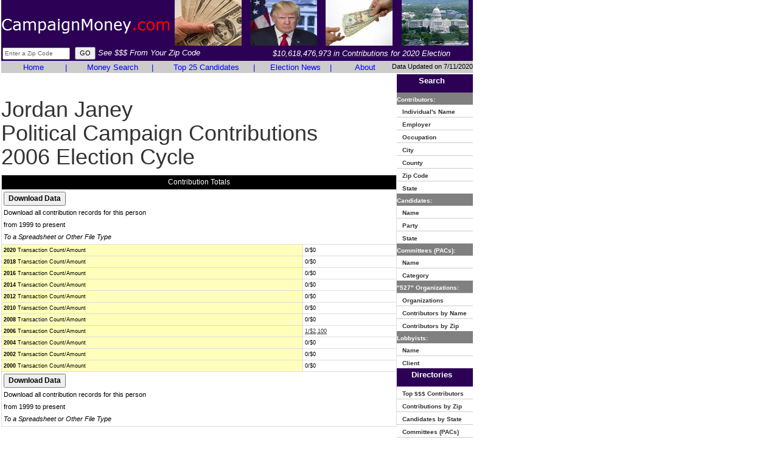

--- FILE ---
content_type: text/html
request_url: https://www.campaignmoney.com/political/contributions/jordan-janey.asp?cycle=06
body_size: 6653
content:

<!DOCTYPE html>
<html lang="en">
<head>
<meta charset="utf-8">
<meta http-equiv="X-UA-Compatible" content="IE=edge">
<meta name="viewport" content="width=device-width, initial-scale=1">

		<title>Jordan Janey - $2,100 in Political Contributions for 2006</title>
	
<meta name="description" content="Jordan Janey - $2,100 in Political Contributions for 2006, Campaign Finance, Money, American politics, American political campaign contributions, presidential campaign contributions">
<meta name="keywords" content="Jordan Janey - $2,100 in Political Contributions for 2006, Campaign Finance, Money, American politics, American political campaign contributions, presidential campaign contributions">

<link href="https://www.campaignmoney.com/css/bootstrap.min.css" rel="stylesheet" type="text/css">
<link href="https://www.campaignmoney.com/scheme.css?x=4" rel="stylesheet" type="text/css">
<!--[if lt IE 9]>
	<script src="https://www.campaignmoney.com/js/html5shiv.js"></script>
	<script src="https://www.campaignmoney.com/js/respond.min.js"></script>
<![endif]-->
<script language=javascript src="https://www.campaignmoney.com/scripts/general.js?x=4"> </script>


<!-- This site discusses these topics: campaign finance, politics -->
</head>

<body>
<div class="container-fluid">
<div class="row">
<div class="col-md-12" style="padding:0px 2px !important">
<div class="table-responsive">
<table height="100%" border="0" width="775" cellspacing="0" cellpadding="0" summary="Campaign Finance"> 
	<tr bgcolor="#2B0055">
		<td height="72" width="100%">
			<table cellpadding="1" cellspacing="1" border="0" width="100%" height="80">
			<form name="ZipHeader" action="https://www.campaignmoney.com/searching.asp" method="get">
				<tr>
					<td>
					<table cellpadding="0" cellspacing="0">
					<tr>
					<td align="left" height="68%" valign="middle" style="padding-top:10px;">
                    
					<a href="https://www.campaignmoney.com/"><img style="border:none;" title="CampaignMoney.com" src="https://www.campaignmoney.com/images/campaignmoney-logo.png"/></a>
                    
					</td>
					<td width="100%" align="center">
					<table cellpadding="1" cellspacing="1" border="0" width="100%">
					<tr valign="middle" align="center">
					
					<td><img alt="Republicans" height="75" width="110" src="https://www.campaignmoney.com/images/campaignmoney19.jpg"></td>
					<td><img alt="Donald Trump" height="75" width="110" src="https://www.campaignmoney.com/images/donald-trump1.jpg"></td>
					<td><img alt="Democrats" height="75" width="110" src="https://www.campaignmoney.com/images/campaignmoney2.jpg"></td>
					<td><img alt="Congress" height="75" width="110" src="https://www.campaignmoney.com/images/campaignmoney8.jpg"></td>
					
					</tr>
					</table>
					</td>
					</tr>
					</table>
					</td>
				</tr>
				<tr>
					<td height="25">
					<table height="100%" cellpadding="0" cellspacing="0" border="0" width="100%">
					<tr>
					<td>
					
						<input name="criteria" class="SmallText" maxlength="5" type="text" size="16" onFocus="javascript:if (this.value=='Enter a Zip Code') {this.value='';this.style.color='#000000';}" 
						onKeyUp="javascript:textCounter(this,'5');" onKeyDown="javascript:textCounter(this,'5');" value="Enter a Zip Code" style="color: #666666; margin-left:2px"/>&nbsp;
						<input type="submit" class="MidText" value="GO"/>
						<i style="font-size: 13px;FONT-FAMILY: verdana, ms sans serif, arial;color:#FFFFFF">See $$$ From Your Zip Code</i>
					
					</td>
					<td align="middle">
					
						<a href="https://www.campaignmoney.com/political-contribution-totals.asp"><i style="font-size: 13px;FONT-FAMILY: verdana, ms sans serif, arial;color:#FFFFFF">$10,618,476,973 in Contributions for 2020 Election</i></a>
						
					</td>
					</tr>
					</table>
					</td>
				</tr>
			<input type="hidden" name="type" value="iz"/>
			<input type="hidden" name="cycle" value="20"/>
				</form>
			</table>
		</td>
    </tr>
	<tr bgcolor="#808080" nowrap>
      
			<td width="100%">
			<table cellpadding="0" cellspacing="0" border="0" width="100%">
			<tr bgcolor="#CCCCCC">
			
			<td width="100%">
				<table cellpadding="0" cellspacing="0" width="100%" border="0" summary="Campaign Finance">
					<tr>
						<td valign="middle" align="center" width="18%"><a href="https://www.campaignmoney.com/" class="Sections" style="text-decoration: none;">Home</a></td>
						<td valign="middle" align="center"><font  class="Sections" color="#FFFFFF">|</font></td>
						<td valign="middle" align="center" width="22%"><a href="https://www.campaignmoney.com/advanced.asp" class="Sections" style="text-decoration: none;">Money Search</a></td>
						<td valign="middle" align="center"><font  class="Sections" color="#FFFFFF">|</font></td>
						<td valign="middle" align="center" width="26%"><a href="https://www.campaignmoney.com/#top_candidates" class="Sections" style="text-decoration: none;">Top 25 Candidates</a></td>
						<td valign="middle" align="center"><font  class="Sections" color="#FFFFFF">|</font></td>
						<td valign="middle" align="center" width="19%"><a href="https://www.campaignmoney.com/political-news-articles.asp" class="Sections" style="text-decoration: none;">Election News</a></td>
						<td valign="middle" align="center"><font  class="Sections" color="#FFFFFF">|</font></td>
						<td valign="middle" align="center" width="15%"><a href="https://www.campaignmoney.com/contact.asp" class="Sections" style="text-decoration: none;">About</a></td>
					</tr>
				</table>
			</td>
			<td height="15" align=center>
      		</td>
			<td align="right" valign="middle" nowrap class="MidText">
			Data Updated on 7/11/2020
			</td>
			</tr>
			</table>
			</td>
    </tr>

    <tr>
	<td height="100%" valign="top" width="100%"><table width="100%" cellpadding="0" cellspacing="0"><tr>
<td width="100%" valign="top"><br><h1>Jordan Janey<br> Political Campaign Contributions<br>2006 Election Cycle</h1>
	<table cellpadding="0" cellspacing="0" width="100%">
		<tr>
			<td>
			<table width="100%" cellpadding="0" cellspacing="0">
				<tr>
					<td width="100%" height="100%">
<!-- AddThis Button BEGIN -->
<script type="text/javascript">var addthis_config = {data_track_clickback: true}</script>
<script type="text/javascript" src="https://s7.addthis.com/js/250/addthis_widget.js#username=relevantdata9&async=1"></script>
<!-- AddThis Button END -->

						<table class="summary-table">
							<tr><td colspan=2 align=center class="DetailHeader">Contribution Totals</td></tr>
							<tr>
								<td colspan="2">
								<input style="font-weight: bold;" class=NormalText type=button onClick="javascript:document.download.submit();" value="Download Data">
								<span class=MidText><br>Download all contribution records for this person<br>from 1999 to present<br><i>To a Spreadsheet or Other File Type</i></span>
								</td>
							</tr>
							
											<tr><td class="DetailField"><b>2020</b> Transaction Count/Amount</td>
											<td class="DetailValue">0/$0</td></tr>												
										
											<tr><td class="DetailField"><b>2018</b> Transaction Count/Amount</td>
											<td class="DetailValue">0/$0</td></tr>												
										
											<tr><td class="DetailField"><b>2016</b> Transaction Count/Amount</td>
											<td class="DetailValue">0/$0</td></tr>												
										
											<tr><td class="DetailField"><b>2014</b> Transaction Count/Amount</td>
											<td class="DetailValue">0/$0</td></tr>												
										
											<tr><td class="DetailField"><b>2012</b> Transaction Count/Amount</td>
											<td class="DetailValue">0/$0</td></tr>												
										
											<tr><td class="DetailField"><b>2010</b> Transaction Count/Amount</td>
											<td class="DetailValue">0/$0</td></tr>												
										
											<tr><td class="DetailField"><b>2008</b> Transaction Count/Amount</td>
											<td class="DetailValue">0/$0</td></tr>												
										
											<tr><td class="DetailField"><b>2006</b> Transaction Count/Amount</td>
											<td class="DetailValue"><a href="https://www.campaignmoney.com/political/contributions/jordan-janey.asp?cycle=06">1/$2,100</a></td></tr>
										
											<tr><td class="DetailField"><b>2004</b> Transaction Count/Amount</td>
											<td class="DetailValue">0/$0</td></tr>												
										
											<tr><td class="DetailField"><b>2002</b> Transaction Count/Amount</td>
											<td class="DetailValue">0/$0</td></tr>												
										
											<tr><td class="DetailField"><b>2000</b> Transaction Count/Amount</td>
											<td class="DetailValue">0/$0</td></tr>												
										
							<tr>
								<td colspan="2">
								<input style="font-weight: bold;" class=NormalText type=button onClick="javascript:document.download.submit();" value="Download Data">
								<span class=MidText><br>Download all contribution records for this person<br>from 1999 to present<br><i>To a Spreadsheet or Other File Type</i></span>
								</td>
							</tr>
						</table>								
					</td>
					<td>
					</td>
				</tr>
			</table>
			</td>
		</tr>

		<tr><td width="100%"><br><table cellpadding="0" cellspacing="0" width="100%" border="0">
			
		</table></td>
		</tr>
		<tr><td><h2 class="XLargeText">Jordan Janey Political Contributions in 2006</h2>
		<table width="99%" class="cellpadding5">
		<tr class="GridHeader" valign="bottom"><td>Name &amp; Location</td><td>Employer/Occupation</td><td align="right">Dollar<br>Amount</td><td>Date</td><td>Primary/<br>General</td><td>Contibuted To</td></tr>
		
						<tr class="GridOdd" valign="bottom">
					
					<td height=40><a href="javascript:CenterPopup('http://docquery.fec.gov/cgi-bin/fecimg/?26930223880','700','800')" class="SmallText">Janey, Jordan Smith</a><br>FALLS CHURCH, VA<br>22043</td><td>Self/Decorator</td><td align="right">$2,100</td>
					<td>06/26/2006</td>
					<td>G</td>
					
						<td><a href="https://www.campaignmoney.com/political/committees/friends-of-frank-wolf.asp?cycle=06">FRIENDS OF FRANK WOLF - Republican</a></td>
						
					</tr>
											
		</table></td></tr>
		
	</table>
</td>
<form  action="https://www.campaignmoney.com/download.asp" method="post" name="download">
	<input type="hidden" name="reccnt" value="">
	<input type="hidden" name="cycle" value="">
	<input type="hidden" name="criteria" value="GCBN 'jordan-janey.asp'">
</form><TD valign="top">

</td>
	 <td valign="top">
          <table cellpadding="0" cellspacing="0" summary="Campaign Finance">
          		<TR><TD HEIGHT="1" ><SPACER TYPE="BLOCK" HEIGHT="1"/></TD></TR><TR><TD HEIGHT="1" ><SPACER TYPE="BLOCK" HEIGHT="1"/></TD></TR>
      			<tr>
              	<td bgcolor="#2B0055" height="23">
                    <p align="center"><font size="2" face="verdana, ms sans serif, arial" color="#FFFFFF"><b>Search</b></font>
                 </td>
            	</tr>
				<tr>
					<td height=1 bgcolor="808080">
						<font size="1" face="verdana, ms sans serif, arial" color="#FFFFFF"><b><font style="text-decoration: none">Contributors:</font></b></font>
					</td>
				</tr>				
				<tr>
					<td HEIGHT="15"><A HREF="https://www.campaignmoney.com/finance.asp?type=in" style="text-decoration: none;"><font size="1" face="verdana, ms sans serif, arial"><b>&nbsp;&nbsp;&nbsp;Individual's Name</b></font></A></td>
				</tr>
				<TR><TD HEIGHT="1" BGCOLOR="#CCCCCC"><SPACER TYPE="BLOCK" HEIGHT="1"/></TD></TR>	
				<tr>
					<td HEIGHT="15"><A HREF="https://www.campaignmoney.com/finance.asp?type=io" style="text-decoration: none;"><font size="1" face="verdana, ms sans serif, arial"><b>&nbsp;&nbsp;&nbsp;Employer</b></font></A></td>
				</tr>
				<TR><TD HEIGHT="1" BGCOLOR="#CCCCCC"><SPACER TYPE="BLOCK" HEIGHT="1"/></TD></TR>	
				<tr>
					<td HEIGHT="15"><A HREF="https://www.campaignmoney.com/finance.asp?type=ij" style="text-decoration: none;"><font size="1" face="verdana, ms sans serif, arial"><b>&nbsp;&nbsp;&nbsp;Occupation</b></font></A></td>
				</tr>
				<TR><TD HEIGHT="1" BGCOLOR="#CCCCCC"><SPACER TYPE="BLOCK" HEIGHT="1"/></TD></TR>
				<tr>
					<td HEIGHT="15"><A HREF="https://www.campaignmoney.com/finance.asp?type=ic" style="text-decoration: none;"><font size="1" face="verdana, ms sans serif, arial"><b>&nbsp;&nbsp;&nbsp;City</b></font></A></td>
				</tr>
				<TR><TD HEIGHT="1" BGCOLOR="#CCCCCC"><SPACER TYPE="BLOCK" HEIGHT="1"/></TD></TR>
				<tr>
					<td HEIGHT="15"><A HREF="https://www.campaignmoney.com/finance.asp?type=it" style="text-decoration: none;"><font size="1" face="verdana, ms sans serif, arial"><b>&nbsp;&nbsp;&nbsp;County</b></font></A></td>
				</tr>
				<TR><TD HEIGHT="1" BGCOLOR="#CCCCCC"><SPACER TYPE="BLOCK" HEIGHT="1"/></TD></TR>
				<tr>
					<td HEIGHT="15"><A HREF="https://www.campaignmoney.com/finance.asp?type=iz" style="text-decoration: none;"><font size="1" face="verdana, ms sans serif, arial"><b>&nbsp;&nbsp;&nbsp;Zip&nbsp;Code</b></font></A></td>
				</tr>
				<TR><TD HEIGHT="1" BGCOLOR="#CCCCCC"><SPACER TYPE="BLOCK" HEIGHT="1"/></TD></TR>
				<tr>
					<td HEIGHT="15"><A HREF="https://www.campaignmoney.com/finance.asp?type=is" style="text-decoration: none;"><font size="1" face="verdana, ms sans serif, arial"><b>&nbsp;&nbsp;&nbsp;State</b></font></A></td>
				</tr>
				<tr>
				<td height=1 bgcolor="808080">
				<font size="1" face="verdana, ms sans serif, arial" color="#FFFFFF"><b><font style="text-decoration: none">Candidates:</font></b></font>
				</td>
				</tr>

				<tr>
					<td HEIGHT="15"><A HREF="https://www.campaignmoney.com/finance.asp?type=cn" style="text-decoration: none;"><font size="1" face="verdana, ms sans serif, arial"><b>&nbsp;&nbsp;&nbsp;Name</b></font></A></td>
				</tr>
				<TR><TD HEIGHT="1" BGCOLOR="#CCCCCC"><SPACER TYPE="BLOCK" HEIGHT="1"/></TD></TR>
				<tr>
					<td HEIGHT="15"><A HREF="https://www.campaignmoney.com/finance.asp?type=cp" style="text-decoration: none;"><font size="1" face="verdana, ms sans serif, arial"><b>&nbsp;&nbsp;&nbsp;Party</b></font></A></td>
				</tr>
				<TR><TD HEIGHT="1" BGCOLOR="#CCCCCC"><SPACER TYPE="BLOCK" HEIGHT="1"/></TD></TR>
				<tr>
					<td HEIGHT="15"><A HREF="https://www.campaignmoney.com/finance.asp?type=cs" style="text-decoration: none;"><font size="1" face="verdana, ms sans serif, arial"><b>&nbsp;&nbsp;&nbsp;State</b></font></A></td>
				</tr>
				<tr>
				<td height=1 bgcolor="808080">
				<font size="1" face="verdana, ms sans serif, arial" color="#FFFFFF"><b><font style="text-decoration: none">Committees (PACs):</font></b></font>
				</td>
				</tr>

				<tr>
					<td HEIGHT="15"><A HREF="https://www.campaignmoney.com/finance.asp?type=pn" style="text-decoration: none;"><font size="1" face="verdana, ms sans serif, arial"><b>&nbsp;&nbsp;&nbsp;Name</b></font></A></td>
				</tr>
				<TR><TD HEIGHT="1" BGCOLOR="#CCCCCC"><SPACER TYPE="BLOCK" HEIGHT="1"/></TD></TR> 
				<tr>
					<td HEIGHT="15"><A HREF="https://www.campaignmoney.com/finance.asp?type=pc" style="text-decoration: none;"><font size="1" face="verdana, ms sans serif, arial"><b>&nbsp;&nbsp;&nbsp;Category</b></font></A></td>
				</tr>
				<tr>
				<td height=1 bgcolor="808080">
				<font size="1" face="verdana, ms sans serif, arial" color="#FFFFFF"><b><font style="text-decoration: none">"527" Organizations:</font></b></font>
				</td>
				</tr>
				<TR><TD HEIGHT="1" BGCOLOR="#CCCCCC"><SPACER TYPE="BLOCK" HEIGHT="1"/></TD></TR>
				<tr>
					<td HEIGHT="15"><A HREF="https://www.campaignmoney.com/finance.asp?type=fo" style="text-decoration: none;"><font size="1" face="verdana, ms sans serif, arial"><b>&nbsp;&nbsp;&nbsp;Organizations</b></font></A></td>
				</tr>
                <TR><TD HEIGHT="1" BGCOLOR="#CCCCCC"><SPACER TYPE="BLOCK" HEIGHT="1"/></TD></TR>
				<tr>
					<td HEIGHT="15"><A HREF="https://www.campaignmoney.com/finance.asp?type=fc" style="text-decoration: none;"><font size="1" face="verdana, ms sans serif, arial"><b>&nbsp;&nbsp;&nbsp;Contributors by Name</b></font></A></td>
				</tr>
				<TR><TD HEIGHT="1" BGCOLOR="#CCCCCC"><SPACER TYPE="BLOCK" HEIGHT="1"/></TD></TR>
				<tr>
					<td HEIGHT="15"><A HREF="https://www.campaignmoney.com/finance.asp?type=fz" style="text-decoration: none;"><font size="1" face="verdana, ms sans serif, arial"><b>&nbsp;&nbsp;&nbsp;Contributors by Zip</b></font></A></td>
				</tr>
				<tr>
				<td height=1 bgcolor="808080">
				<font size="1" face="verdana, ms sans serif, arial" color="#FFFFFF"><b><font style="text-decoration: none">Lobbyists:</font></b></font>
				</td>
				</tr>
				<tr>
					<td HEIGHT="15"><A HREF="https://www.campaignmoney.com/finance.asp?type=ln" style="text-decoration: none;"><font size="1" face="verdana, ms sans serif, arial"><b>&nbsp;&nbsp;&nbsp;Name</b></font></A></td>
				</tr>
				<TR><TD HEIGHT="1" BGCOLOR="#CCCCCC"><SPACER TYPE="BLOCK" HEIGHT="1"/></TD></TR> 
				<tr>
					<td HEIGHT="15"><A HREF="https://www.campaignmoney.com/finance.asp?type=lc" style="text-decoration: none;"><font size="1" face="verdana, ms sans serif, arial"><b>&nbsp;&nbsp;&nbsp;Client</b></font></A></td>
				</tr>
      			<tr>
              		<td bgcolor="#2B0055" height="23">
                    	<p align="center"><font size="2" face="verdana, ms sans serif, arial" color="#FFFFFF"><b>Directories</b></font>
                 	</td>
            	</tr>
				<tr>
					<td HEIGHT="15"><A HREF="https://www.campaignmoney.com/default.asp#topc" style="text-decoration: none;"><font size="1" face="verdana, ms sans serif, arial"><b>&nbsp;&nbsp;&nbsp;Top $$$ Contributors</b></font></A></td>
				</tr>
				<TR><TD HEIGHT="1" BGCOLOR="#CCCCCC"><SPACER TYPE="BLOCK" HEIGHT="1"/></TD></TR> 				
				<tr>
					<td HEIGHT="15"><A HREF="https://www.campaignmoney.com/default.asp#czip" style="text-decoration: none;"><font size="1" face="verdana, ms sans serif, arial"><b>&nbsp;&nbsp;&nbsp;Contributions by Zip</b></font></A></td>
				</tr>
				<TR><TD HEIGHT="1" BGCOLOR="#CCCCCC"><SPACER TYPE="BLOCK" HEIGHT="1"/></TD></TR> 
				<tr>
					<td HEIGHT="15"><A HREF="https://www.campaignmoney.com/default.asp#cstate" style="text-decoration: none;"><font size="1" face="verdana, ms sans serif, arial"><b>&nbsp;&nbsp;&nbsp;Candidates by State</b></font></A></td>
				</tr>
				<TR><TD HEIGHT="1" BGCOLOR="#CCCCCC"><SPACER TYPE="BLOCK" HEIGHT="1"/></TD></TR> 
				<tr>
					<td HEIGHT="15"><A HREF="https://www.campaignmoney.com/default.asp#pacs" style="text-decoration: none;"><font size="1" face="verdana, ms sans serif, arial"><b>&nbsp;&nbsp;&nbsp;Committees (PACs)</b></font></A></td>
				</tr>
				<TR><TD HEIGHT="1" BGCOLOR="#CCCCCC"><SPACER TYPE="BLOCK" HEIGHT="1"/></TD></TR> 
				<tr>
					<td HEIGHT="15"><A HREF="https://www.campaignmoney.com/default.asp#527s" style="text-decoration: none;"><font size="1" face="verdana, ms sans serif, arial"><b>&nbsp;&nbsp;&nbsp;527 Organizations</b></font></A></td>
				</tr>
      			<tr>
              	<td bgcolor="#2B0055" height="23">
                    <p align="center"><font size="2" face="verdana, ms sans serif, arial" color="#FFFFFF"><b>Reports</b></font>
                 </td>
            	</tr>
				<tr>
				<td height=1 bgcolor="808080">
				<font size="1" face="verdana, ms sans serif, arial" color="#FFFFFF"><b><font style="text-decoration: none">Celebrity Contributors:</font></b></font>
				</td>
				</tr>
				<tr>
					<td HEIGHT="15"><A HREF="https://www.campaignmoney.com/biography/aaron_sorkin.asp" style="text-decoration: none;"><font size="1" face="verdana, ms sans serif, arial"><b>&nbsp;&nbsp;&nbsp;Aaron Sorkin</b></font></A></td>
				</tr>
				<TR><TD HEIGHT="1" BGCOLOR="#CCCCCC"><SPACER TYPE="BLOCK" HEIGHT="1"/></TD></TR> 
				<tr>
					<td HEIGHT="15"><A HREF="https://www.campaignmoney.com/biography/andrew_fastow.asp" style="text-decoration: none;"><font size="1" face="verdana, ms sans serif, arial"><b>&nbsp;&nbsp;&nbsp;Andrew Fastow</b></font></A></td>
				</tr>
				<TR><TD HEIGHT="1" BGCOLOR="#CCCCCC"><SPACER TYPE="BLOCK" HEIGHT="1"/></TD></TR>
				<tr>
					<td HEIGHT="15"><A HREF="https://www.campaignmoney.com/biography/arnold_palmer.asp" style="text-decoration: none;"><font size="1" face="verdana, ms sans serif, arial"><b>&nbsp;&nbsp;&nbsp;Arnold Palmer</b></font></A></td>
				</tr>
				<TR><TD HEIGHT="1" BGCOLOR="#CCCCCC"><SPACER TYPE="BLOCK" HEIGHT="1"/></TD></TR> 
				<tr>
					<td HEIGHT="15"><A HREF="https://www.campaignmoney.com/biography/arnold_schwarzenegger.asp" style="text-decoration: none;"><font size="1" face="verdana, ms sans serif, arial"><b>&nbsp;&nbsp;&nbsp;Arnold Schwarzenegger</b></font></A></td>
				</tr>
				<TR><TD HEIGHT="1" BGCOLOR="#CCCCCC"><SPACER TYPE="BLOCK" HEIGHT="1"/></TD></TR>
				<tr>
					<td HEIGHT="15"><A HREF="https://www.campaignmoney.com/biography/ben_affleck.asp" style="text-decoration: none;"><font size="1" face="verdana, ms sans serif, arial"><b>&nbsp;&nbsp;&nbsp;Ben Affleck</b></font></A></td>
				</tr>
				<TR><TD HEIGHT="1" BGCOLOR="#CCCCCC"><SPACER TYPE="BLOCK" HEIGHT="1"/></TD></TR> 
				<tr>
					<td HEIGHT="15"><A HREF="https://www.campaignmoney.com/biography/bill_cosby.asp" style="text-decoration: none;"><font size="1" face="verdana, ms sans serif, arial"><b>&nbsp;&nbsp;&nbsp;Bill Cosby</b></font></A></td>
				</tr>
				<TR><TD HEIGHT="1" BGCOLOR="#CCCCCC"><SPACER TYPE="BLOCK" HEIGHT="1"/></TD></TR>
				<tr>
					<td HEIGHT="15"><A HREF="https://www.campaignmoney.com/biography/bill_gates.asp" style="text-decoration: none;"><font size="1" face="verdana, ms sans serif, arial"><b>&nbsp;&nbsp;&nbsp;Bill Gates</b></font></A></td>
				</tr>
				<TR><TD HEIGHT="1" BGCOLOR="#CCCCCC"><SPACER TYPE="BLOCK" HEIGHT="1"/></TD></TR> 
				<tr>
					<td HEIGHT="15"><A HREF="https://www.campaignmoney.com/biography/calvin_klein.asp" style="text-decoration: none;"><font size="1" face="verdana, ms sans serif, arial"><b>&nbsp;&nbsp;&nbsp;Calvin Klein</b></font></A></td>
				</tr>
				<TR><TD HEIGHT="1" BGCOLOR="#CCCCCC"><SPACER TYPE="BLOCK" HEIGHT="1"/></TD></TR>
				<tr>
					<td HEIGHT="15"><A HREF="https://www.campaignmoney.com/biography/dennis_kozlowski.asp" style="text-decoration: none;"><font size="1" face="verdana, ms sans serif, arial"><b>&nbsp;&nbsp;&nbsp;Dennis Kozlowski</b></font></A></td>
				</tr>
				<TR><TD HEIGHT="1" BGCOLOR="#CCCCCC"><SPACER TYPE="BLOCK" HEIGHT="1"/></TD></TR> 
				<tr>
					<td HEIGHT="15"><A HREF="https://www.campaignmoney.com/biography/donald_trump.asp" style="text-decoration: none;"><font size="1" face="verdana, ms sans serif, arial"><b>&nbsp;&nbsp;&nbsp;Donald Trump</b></font></A></td>
				</tr>
				<TR><TD HEIGHT="1" BGCOLOR="#CCCCCC"><SPACER TYPE="BLOCK" HEIGHT="1"/></TD></TR>
				<tr>
					<td HEIGHT="15"><A HREF="https://www.campaignmoney.com/biography/george_soros.asp" style="text-decoration: none;"><font size="1" face="verdana, ms sans serif, arial"><b>&nbsp;&nbsp;&nbsp;George Soros</b></font></A></td>
				</tr>
				<TR><TD HEIGHT="1" BGCOLOR="#CCCCCC"><SPACER TYPE="BLOCK" HEIGHT="1"/></TD></TR> 
				<tr>
					<td HEIGHT="15"><A HREF="https://www.campaignmoney.com/biography/hugh_hefner.asp" style="text-decoration: none;"><font size="1" face="verdana, ms sans serif, arial"><b>&nbsp;&nbsp;&nbsp;Hugh Hefner</b></font></A></td>
				</tr>
				<TR><TD HEIGHT="1" BGCOLOR="#CCCCCC"><SPACER TYPE="BLOCK" HEIGHT="1"/></TD></TR>
				<tr>
					<td HEIGHT="15"><A HREF="https://www.campaignmoney.com/biography/jack_grubman.asp" style="text-decoration: none;"><font size="1" face="verdana, ms sans serif, arial"><b>&nbsp;&nbsp;&nbsp;Jack Grubman</b></font></A></td>
				</tr>
				<TR><TD HEIGHT="1" BGCOLOR="#CCCCCC"><SPACER TYPE="BLOCK" HEIGHT="1"/></TD></TR> 
				<tr>
					<td HEIGHT="15"><A HREF="https://www.campaignmoney.com/biography/jeff_skilling.asp" style="text-decoration: none;"><font size="1" face="verdana, ms sans serif, arial"><b>&nbsp;&nbsp;&nbsp;Jeff Skilling</b></font></A></td>
				</tr>
				<TR><TD HEIGHT="1" BGCOLOR="#CCCCCC"><SPACER TYPE="BLOCK" HEIGHT="1"/></TD></TR>
				<tr>
					<td HEIGHT="15"><A HREF="https://www.campaignmoney.com/biography/john_grisham.asp" style="text-decoration: none;"><font size="1" face="verdana, ms sans serif, arial"><b>&nbsp;&nbsp;&nbsp;John Grisham</b></font></A></td>
				</tr>
				<TR><TD HEIGHT="1" BGCOLOR="#CCCCCC"><SPACER TYPE="BLOCK" HEIGHT="1"/></TD></TR> 
				<tr>
					<td HEIGHT="15"><A HREF="https://www.campaignmoney.com/biography/john_rigas.asp" style="text-decoration: none;"><font size="1" face="verdana, ms sans serif, arial"><b>&nbsp;&nbsp;&nbsp;John Rigas</b></font></A></td>
				</tr>
				<TR><TD HEIGHT="1" BGCOLOR="#CCCCCC"><SPACER TYPE="BLOCK" HEIGHT="1"/></TD></TR>
				<tr>
					<td HEIGHT="15"><A HREF="https://www.campaignmoney.com/biography/ken_lay.asp" style="text-decoration: none;"><font size="1" face="verdana, ms sans serif, arial"><b>&nbsp;&nbsp;&nbsp;Ken Lay</b></font></A></td>
				</tr>
				<TR><TD HEIGHT="1" BGCOLOR="#CCCCCC"><SPACER TYPE="BLOCK" HEIGHT="1"/></TD></TR> 
				<tr>
					<td HEIGHT="15"><A HREF="https://www.campaignmoney.com/biography/martha_stewart.asp" style="text-decoration: none;"><font size="1" face="verdana, ms sans serif, arial"><b>&nbsp;&nbsp;&nbsp;Martha Stewart</b></font></A></td>
				</tr>
				<TR><TD HEIGHT="1" BGCOLOR="#CCCCCC"><SPACER TYPE="BLOCK" HEIGHT="1"/></TD></TR>
				<tr>
					<td HEIGHT="15"><A HREF="https://www.campaignmoney.com/biography/mel_gibson.asp" style="text-decoration: none;"><font size="1" face="verdana, ms sans serif, arial"><b>&nbsp;&nbsp;&nbsp;Mel Gibson</b></font></A></td>
				</tr>
				<TR><TD HEIGHT="1" BGCOLOR="#CCCCCC"><SPACER TYPE="BLOCK" HEIGHT="1"/></TD></TR> 
				<tr>
					<td HEIGHT="15"><A HREF="https://www.campaignmoney.com/biography/oprah_winfrey.asp" style="text-decoration: none;"><font size="1" face="verdana, ms sans serif, arial"><b>&nbsp;&nbsp;&nbsp;Oprah Winfrey</b></font></A></td>
				</tr>
				<TR><TD HEIGHT="1" BGCOLOR="#CCCCCC"><SPACER TYPE="BLOCK" HEIGHT="1"/></TD></TR>
				<tr>
					<td HEIGHT="15"><A HREF="https://www.campaignmoney.com/biography/ralph_lauren.asp" style="text-decoration: none;"><font size="1" face="verdana, ms sans serif, arial"><b>&nbsp;&nbsp;&nbsp;Ralph Lauren</b></font></A></td>
				</tr>
				<TR><TD HEIGHT="1" BGCOLOR="#CCCCCC"><SPACER TYPE="BLOCK" HEIGHT="1"/></TD></TR> 
				<tr>
					<td HEIGHT="15"><A HREF="https://www.campaignmoney.com/biography/donald_trump.asp" style="text-decoration: none;"><font size="1" face="verdana, ms sans serif, arial"><b>&nbsp;&nbsp;&nbsp;Donald Trump</b></font></A></td>
				</tr>
				<TR><TD HEIGHT="1" BGCOLOR="#CCCCCC"><SPACER TYPE="BLOCK" HEIGHT="1"/></TD></TR>
				<tr>
					<td HEIGHT="15"><A HREF="https://www.campaignmoney.com/biography/richard_scrushy.asp" style="text-decoration: none;"><font size="1" face="verdana, ms sans serif, arial"><b>&nbsp;&nbsp;&nbsp;Richard Scrushy</b></font></A></td>
				</tr>
				<TR><TD HEIGHT="1" BGCOLOR="#CCCCCC"><SPACER TYPE="BLOCK" HEIGHT="1"/></TD></TR> 
				<tr>
					<td HEIGHT="15"><A HREF="https://www.campaignmoney.com/biography/rush_limbaugh.asp" style="text-decoration: none;"><font size="1" face="verdana, ms sans serif, arial"><b>&nbsp;&nbsp;&nbsp;Rush Limbaugh</b></font></A></td>
				</tr>
				<TR><TD HEIGHT="1" BGCOLOR="#CCCCCC"><SPACER TYPE="BLOCK" HEIGHT="1"/></TD></TR>
				<tr>
					<td HEIGHT="15"><A HREF="https://www.campaignmoney.com/biography/sam_waksal.asp" style="text-decoration: none;"><font size="1" face="verdana, ms sans serif, arial"><b>&nbsp;&nbsp;&nbsp;Sam Waksal</b></font></A></td>
				</tr>
				<TR><TD HEIGHT="1" BGCOLOR="#CCCCCC"><SPACER TYPE="BLOCK" HEIGHT="1"/></TD></TR> 
				<tr>
					<td HEIGHT="15"><A HREF="https://www.campaignmoney.com/biography/scott_sullivan.asp" style="text-decoration: none;"><font size="1" face="verdana, ms sans serif, arial"><b>&nbsp;&nbsp;&nbsp;Scott Sullivan</b></font></A></td>
				</tr>
				<TR><TD HEIGHT="1" BGCOLOR="#CCCCCC"><SPACER TYPE="BLOCK" HEIGHT="1"/></TD></TR>
				<tr>
					<td HEIGHT="15"><A HREF="https://www.campaignmoney.com/biography/steven_spielberg.asp" style="text-decoration: none;"><font size="1" face="verdana, ms sans serif, arial"><b>&nbsp;&nbsp;&nbsp;Steven Spielberg</b></font></A></td>
				</tr>
				<TR><TD HEIGHT="1" BGCOLOR="#CCCCCC"><SPACER TYPE="BLOCK" HEIGHT="1"/></TD></TR> 
				<tr>
					<td HEIGHT="15"><A HREF="https://www.campaignmoney.com/biography/tom_cruise.asp" style="text-decoration: none;"><font size="1" face="verdana, ms sans serif, arial"><b>&nbsp;&nbsp;&nbsp;Tom Cruise</b></font></A></td>
				</tr>
				<TR><TD HEIGHT="1" BGCOLOR="#CCCCCC"><SPACER TYPE="BLOCK" HEIGHT="1"/></TD></TR>
				<tr>
					<td HEIGHT="15"><A HREF="https://www.campaignmoney.com/biography/tommy_hilfiger.asp" style="text-decoration: none;"><font size="1" face="verdana, ms sans serif, arial"><b>&nbsp;&nbsp;&nbsp;Tommy Hilfiger</b></font></A></td>
				</tr>
				<TR><TD HEIGHT="1" BGCOLOR="#CCCCCC"><SPACER TYPE="BLOCK" HEIGHT="1"/></TD></TR>
				<tr>
				<td height=1 bgcolor="808080">
				<font size="1" face="verdana, ms sans serif, arial" color="#FFFFFF"><b><font style="text-decoration: none">Industry Contributors:</font></b></font>
				</td>
				</tr>
				<tr>
					<td HEIGHT="15"><A HREF="https://www.campaignmoney.com/ceo.asp" style="text-decoration: none;"><font size="1" face="verdana, ms sans serif, arial"><b>&nbsp;&nbsp;&nbsp;CEO/Chief Executives</b></font></A></td>
				</tr>								
				<TR><TD HEIGHT="1" BGCOLOR="#CCCCCC"><SPACER TYPE="BLOCK" HEIGHT="1"/></TD></TR>
				<tr>
					<td HEIGHT="15"><A HREF="https://www.campaignmoney.com/professor.asp" style="text-decoration: none;"><font size="1" face="verdana, ms sans serif, arial"><b>&nbsp;&nbsp;&nbsp;College Professors</b></font></A></td>
				</tr>								
				<TR><TD HEIGHT="1" BGCOLOR="#CCCCCC"><SPACER TYPE="BLOCK" HEIGHT="1"/></TD></TR>
				<tr>
					<td HEIGHT="15"><A HREF="https://www.campaignmoney.com/journalists.asp" style="text-decoration: none;"><font size="1" face="verdana, ms sans serif, arial"><b>&nbsp;&nbsp;&nbsp;Journalists/Reporters</b></font></A></td>
				</tr>								
				<TR><TD HEIGHT="1" BGCOLOR="#CCCCCC"><SPACER TYPE="BLOCK" HEIGHT="1"/></TD></TR>
				<tr>
					<td HEIGHT="15"><A HREF="https://www.campaignmoney.com/trial_lawyer.asp" style="text-decoration: none;"><font size="1" face="verdana, ms sans serif, arial"><b>&nbsp;&nbsp;&nbsp;Trial Lawyers</b></font></A></td>
				</tr>								
				<TR><TD HEIGHT="1" BGCOLOR="#CCCCCC"><SPACER TYPE="BLOCK" HEIGHT="1"/></TD></TR>
				<tr>
					<td HEIGHT="15"><A HREF="https://www.campaignmoney.com/professional-golfer.asp" style="text-decoration: none;"><font size="1" face="verdana, ms sans serif, arial"><b>&nbsp;&nbsp;&nbsp;Golf Professionals</b></font></A></td>
				</tr>								
				<TR><TD HEIGHT="1" BGCOLOR="#CCCCCC"><SPACER TYPE="BLOCK" HEIGHT="1"/></TD></TR>
				<tr>
					<td HEIGHT="15"><A HREF="https://www.campaignmoney.com/professional-poker-players.asp" style="text-decoration: none;"><font size="1" face="verdana, ms sans serif, arial"><b>&nbsp;&nbsp;&nbsp;Poker Professionals</b></font></A></td>
				</tr>								
				<TR><TD HEIGHT="1" BGCOLOR="#CCCCCC"><SPACER TYPE="BLOCK" HEIGHT="1"/></TD></TR>
				<tr>
					<td HEIGHT="15"><A HREF="https://www.campaignmoney.com/Mortgage_Broker.asp" style="text-decoration: none;"><font size="1" face="verdana, ms sans serif, arial"><b>&nbsp;&nbsp;&nbsp;Mortgage Brokers</b></font></A></td>
				</tr>																
				<TR><TD HEIGHT="1" BGCOLOR="#CCCCCC"><SPACER TYPE="BLOCK" HEIGHT="1"/></TD></TR> 
				<tr>
					<td HEIGHT="15"><A HREF="https://www.campaignmoney.com/futures_broker.asp" style="text-decoration: none;"><font size="1" face="verdana, ms sans serif, arial"><b>&nbsp;&nbsp;&nbsp;Futures Brokers</b></font></A></td>
				</tr>
				<TR><TD HEIGHT="1" BGCOLOR="#CCCCCC"><SPACER TYPE="BLOCK" HEIGHT="1"/></TD></TR> 
				<tr>
					<td HEIGHT="15"><A HREF="https://www.campaignmoney.com/Stock_Broker.asp" style="text-decoration: none;"><font size="1" face="verdana, ms sans serif, arial"><b>&nbsp;&nbsp;&nbsp;Stock Brokers</b></font></A></td>
				</tr>								
				<TR><TD HEIGHT="1" BGCOLOR="#CCCCCC"><SPACER TYPE="BLOCK" HEIGHT="1"/></TD></TR>
				<tr>
					<td HEIGHT="15"><A HREF="https://www.campaignmoney.com/Options_Broker.asp" style="text-decoration: none;"><font size="1" face="verdana, ms sans serif, arial"><b>&nbsp;&nbsp;&nbsp;Options Brokers</b></font></A></td>
				</tr>
				<TR><TD HEIGHT="1" BGCOLOR="#CCCCCC"><SPACER TYPE="BLOCK" HEIGHT="1"/></TD></TR> 
				<tr>
					<td HEIGHT="15"><A HREF="https://www.campaignmoney.com/Life_Insurance.asp" style="text-decoration: none;"><font size="1" face="verdana, ms sans serif, arial"><b>&nbsp;&nbsp;&nbsp;Life Insurance</b></font></A></td>
				</tr>
				<TR><TD HEIGHT="1" BGCOLOR="#CCCCCC"><SPACER TYPE="BLOCK" HEIGHT="1"/></TD></TR> 
				<tr>
					<td HEIGHT="15"><A HREF="https://www.campaignmoney.com/Health_Insurance.asp" style="text-decoration: none;"><font size="1" face="verdana, ms sans serif, arial"><b>&nbsp;&nbsp;&nbsp;Health Insurance</b></font></A></td>
				</tr>								
				<TR><TD HEIGHT="1" BGCOLOR="#CCCCCC"><SPACER TYPE="BLOCK" HEIGHT="1"/></TD></TR> 
				<tr>
					<td HEIGHT="15"><A HREF="https://www.campaignmoney.com/Auto_Insurance.asp" style="text-decoration: none;"><font size="1" face="verdana, ms sans serif, arial"><b>&nbsp;&nbsp;&nbsp;Auto Insurance</b></font></A></td>
				</tr>				
				<TR><TD HEIGHT="1" BGCOLOR="#CCCCCC"><SPACER TYPE="BLOCK" HEIGHT="1"/></TD></TR> 
				<tr>
					<td HEIGHT="15"><A HREF="https://www.campaignmoney.com/Securities_Lawyer.asp" style="text-decoration: none;"><font size="1" face="verdana, ms sans serif, arial"><b>&nbsp;&nbsp;&nbsp;Securities Lawyers</b></font></A></td>
				</tr>
              <TR><TD HEIGHT="1" BGCOLOR="#CCCCCC"><SPACER TYPE="BLOCK" HEIGHT="1"/></TD></TR> 
				<tr>
					<td HEIGHT="15"><A HREF="https://www.boatinfoworld.com" style="text-decoration: none;"><font style="FONT-SIZE: 9px;" face="verdana, ms sans serif, arial"><b>&nbsp;&nbsp;&nbsp;Boats &amp; Yachts</b></font></A></td>
				</tr>
          		<TR><TD HEIGHT="1" BGCOLOR="#CCCCCC"><SPACER TYPE="BLOCK" HEIGHT="1"/></TD></TR>  
				<tr>
					<td HEIGHT="15"><A HREF="https://www.governmentcontractswon.com" style="text-decoration: none;"><font style="FONT-SIZE: 9px;" face="verdana, ms sans serif, arial"><b>&nbsp;&nbsp;&nbsp;Defense Contracts</b></font></A></td>
				</tr>
          		<TR><TD HEIGHT="1" BGCOLOR="#CCCCCC"><SPACER TYPE="BLOCK" HEIGHT="1"/></TD></TR>  
				<tr>
					<td HEIGHT="15"><A HREF="https://www.taxexemptworld.com" style="text-decoration: none;"><font style="FONT-SIZE: 9px;" face="verdana, ms sans serif, arial"><b>&nbsp;&nbsp;&nbsp;Nonprofits</b></font></A></td>
				</tr>
          		<TR><TD HEIGHT="1" BGCOLOR="#CCCCCC"><SPACER TYPE="BLOCK" HEIGHT="1"/></TD></TR>  
				<tr>
					<td HEIGHT="15"><A HREF="https://www.aircraftone.com" style="text-decoration: none;"><font style="FONT-SIZE: 9px;" face="verdana, ms sans serif, arial"><b>&nbsp;&nbsp;&nbsp;Aircraft</b></font></A></td>
				</tr>
                
				<tr>
				<td height=1 bgcolor="808080">
				<font size="1" face="verdana, ms sans serif, arial" color="#FFFFFF"><b><font style="text-decoration: none">Baseball Contributors:</font></b></font>
				</td>
				</tr>

				<tr>
					<td HEIGHT="15"><A HREF="https://www.campaignmoney.com/baseball/new_york_yankees.asp" style="text-decoration: none;"><font size="1" face="verdana, ms sans serif, arial"><b>&nbsp;&nbsp;&nbsp;New York Yankees</b></font></A></td>
				</tr>
				<TR><TD HEIGHT="1" BGCOLOR="#CCCCCC"><SPACER TYPE="BLOCK" HEIGHT="1"/></TD></TR> 
				<tr>
					<td HEIGHT="15"><A HREF="https://www.campaignmoney.com/baseball/boston_red_sox.asp" style="text-decoration: none;"><font size="1" face="verdana, ms sans serif, arial"><b>&nbsp;&nbsp;&nbsp;Boston Red Sox</b></font></A></td>
				</tr>
				<TR><TD HEIGHT="1" BGCOLOR="#CCCCCC"><SPACER TYPE="BLOCK" HEIGHT="1"/></TD></TR> 
				<tr>
					<td HEIGHT="15"><A HREF="https://www.campaignmoney.com/baseball/chicago_cubs.asp" style="text-decoration: none;"><font size="1" face="verdana, ms sans serif, arial"><b>&nbsp;&nbsp;&nbsp;Chicago Cubs</b></font></A></td>
				</tr>

				<tr>
				<td height=1 bgcolor="808080">
				<font size="1" face="verdana, ms sans serif, arial" color="#FFFFFF"><b><font style="text-decoration: none">Notable Politicians:</font></b></font>
				</td>
				</tr>
				<tr>
					<td HEIGHT="15"><A HREF="https://www.campaignmoney.com/biography/barack_obama.asp" style="text-decoration: none;"><font size="1" face="verdana, ms sans serif, arial"><b>&nbsp;&nbsp;&nbsp;Barack Obama</b></font></A></td>
				</tr>
				<TR><TD HEIGHT="1" BGCOLOR="#CCCCCC"><SPACER TYPE="BLOCK" HEIGHT="1"/></TD></TR> 
				<tr>
					<td HEIGHT="15"><A HREF="https://www.campaignmoney.com/biography/george_w_bush.asp" style="text-decoration: none;"><font size="1" face="verdana, ms sans serif, arial"><b>&nbsp;&nbsp;&nbsp;George W Bush</b></font></A></td>
				</tr>
				<TR><TD HEIGHT="1" BGCOLOR="#CCCCCC"><SPACER TYPE="BLOCK" HEIGHT="1"/></TD></TR> 
				<tr>
					<td HEIGHT="15"><A HREF="https://www.campaignmoney.com/biography/john_kerry.asp" style="text-decoration: none;"><font size="1" face="verdana, ms sans serif, arial"><b>&nbsp;&nbsp;&nbsp;John Kerry</b></font></A></td>
				</tr>
				<TR><TD HEIGHT="1" BGCOLOR="#CCCCCC"><SPACER TYPE="BLOCK" HEIGHT="1"/></TD></TR> 
				<tr>
					<td HEIGHT="15"><A HREF="https://www.campaignmoney.com/biography/ralph_nader.asp" style="text-decoration: none;"><font size="1" face="verdana, ms sans serif, arial"><b>&nbsp;&nbsp;&nbsp;Ralph Nader</b></font></A></td>
				</tr>
				<TR><TD HEIGHT="1" BGCOLOR="#CCCCCC"><SPACER TYPE="BLOCK" HEIGHT="1"/></TD></TR> 
				<tr>
					<td HEIGHT="15"><A HREF="https://www.campaignmoney.com/biography/hillary_clinton.asp" style="text-decoration: none;"><font size="1" face="verdana, ms sans serif, arial"><b>&nbsp;&nbsp;&nbsp;Hillary Clinton</b></font></A></td>
				</tr>
				<tr>
				<td height=1 bgcolor="808080">
				<font size="1" face="verdana, ms sans serif, arial" color="#FFFFFF"><b><font style="text-decoration: none">Companies:</font></b></font>
				</td>
				</tr>
				<tr>
					<td HEIGHT="15"><A HREF="https://www.campaignmoney.com/microsoft.asp" style="text-decoration: none;"><font size="1" face="verdana, ms sans serif, arial"><b>&nbsp;&nbsp;&nbsp;Microsoft</b></font></A></td>
				</tr>
				<TR><TD HEIGHT="1" BGCOLOR="#CCCCCC"><SPACER TYPE="BLOCK" HEIGHT="1"/></TD></TR>
				<tr>
					<td HEIGHT="15"><A HREF="https://www.campaignmoney.com/cnn.asp" style="text-decoration: none;"><font size="1" face="verdana, ms sans serif, arial"><b>&nbsp;&nbsp;&nbsp;CNN</b></font></A></td>
				</tr>
				<TR><TD HEIGHT="1" BGCOLOR="#CCCCCC"><SPACER TYPE="BLOCK" HEIGHT="1"/></TD></TR>
				<tr>
					<td HEIGHT="15"><A HREF="https://www.campaignmoney.com/apple_computer.asp" style="text-decoration: none;"><font size="1" face="verdana, ms sans serif, arial"><b>&nbsp;&nbsp;&nbsp;Apple Computer</b></font></A></td>
				</tr>
				<TR><TD HEIGHT="1" BGCOLOR="#CCCCCC"><SPACER TYPE="BLOCK" HEIGHT="1"/></TD></TR>
				<tr>
					<td HEIGHT="15"><A HREF="https://www.campaignmoney.com/new_york_times.asp" style="text-decoration: none;"><font size="1" face="verdana, ms sans serif, arial"><b>&nbsp;&nbsp;&nbsp;New York Times</b></font></A></td>
				</tr>
				<TR><TD HEIGHT="1" BGCOLOR="#CCCCCC"><SPACER TYPE="BLOCK" HEIGHT="1"/></TD></TR> 
				<tr>
					<td HEIGHT="15"><A HREF="https://www.campaignmoney.com/news_corporation.asp" style="text-decoration: none;"><font size="1" face="verdana, ms sans serif, arial"><b>&nbsp;&nbsp;&nbsp;News Corporation</b></font></A></td>
				</tr>
				<TR><TD HEIGHT="1" BGCOLOR="#CCCCCC"><SPACER TYPE="BLOCK" HEIGHT="1"/></TD></TR> 
				<tr>
					<td HEIGHT="15"><A HREF="https://www.campaignmoney.com/nike.asp" style="text-decoration: none;"><font size="1" face="verdana, ms sans serif, arial"><b>&nbsp;&nbsp;&nbsp;Nike</b></font></A></td>
				</tr>
				<TR><TD HEIGHT="1" BGCOLOR="#CCCCCC"><SPACER TYPE="BLOCK" HEIGHT="1"/></TD></TR> 
				<tr>
					<td HEIGHT="15"><A HREF="https://www.campaignmoney.com/halliburton.asp" style="text-decoration: none;"><font size="1" face="verdana, ms sans serif, arial"><b>&nbsp;&nbsp;&nbsp;Halliburton</b></font></A></td>
				</tr>
				<TR><TD HEIGHT="1" BGCOLOR="#CCCCCC"><SPACER TYPE="BLOCK" HEIGHT="1"/></TD></TR> 
				<tr>
					<td HEIGHT="15"><A HREF="https://www.campaignmoney.com/general_electric.asp" style="text-decoration: none;"><font size="1" face="verdana, ms sans serif, arial"><b>&nbsp;&nbsp;&nbsp;General Electric</b></font></A></td>
				</tr>
				<TR><TD HEIGHT="1" BGCOLOR="#CCCCCC"><SPACER TYPE="BLOCK" HEIGHT="1"/></TD></TR> 
				<tr>
					<td HEIGHT="15"><A HREF="https://www.campaignmoney.com/exxon_mobil.asp" style="text-decoration: none;"><font size="1" face="verdana, ms sans serif, arial"><b>&nbsp;&nbsp;&nbsp;Exxon Mobil</b></font></A></td>
				</tr>
				<TR><TD HEIGHT="1" BGCOLOR="#CCCCCC"><SPACER TYPE="BLOCK" HEIGHT="1"/></TD></TR> 
				<tr>
					<td HEIGHT="15"><A HREF="https://www.campaignmoney.com/ford_motor.asp" style="text-decoration: none;"><font size="1" face="verdana, ms sans serif, arial"><b>&nbsp;&nbsp;&nbsp;Ford Motor</b></font></A></td>
				</tr>
				<TR><TD HEIGHT="1" BGCOLOR="#CCCCCC"><SPACER TYPE="BLOCK" HEIGHT="1"/></TD></TR> 
				<tr>
					<td HEIGHT="15"><A HREF="https://www.campaignmoney.com/anheuser_busch.asp" style="text-decoration: none;"><font size="1" face="verdana, ms sans serif, arial"><b>&nbsp;&nbsp;&nbsp;Anheuser Busch</b></font></A></td>
				</tr>
				<tr>
				<td height=1 bgcolor="808080">
				<font size="1" face="verdana, ms sans serif, arial" color="#FFFFFF"><b><font style="text-decoration: none">Top 10 Contributors:</font></b></font>
				</td>
				</tr>
				<tr>
					<td HEIGHT="15"><A HREF="https://www.campaignmoney.com/political/contributions/thomas-steyer.asp?cycle=14" style="text-decoration: none;"><font size="1" face="verdana, ms sans serif, arial"><b>&nbsp;&nbsp;&nbsp;Thomas Steyer</b></font></A></td>
				</tr>
                <TR><TD HEIGHT="1" BGCOLOR="#CCCCCC"><SPACER TYPE="BLOCK" HEIGHT="1"/></TD></TR> 
				<tr>
					<td HEIGHT="15"><A HREF="https://www.campaignmoney.com/political/contributions/linda-mcmahon.asp?cycle=14" style="text-decoration: none;"><font size="1" face="verdana, ms sans serif, arial"><b>&nbsp;&nbsp;&nbsp;Linda Mcmahon</b></font></A></td>
				</tr>
				<TR><TD HEIGHT="1" BGCOLOR="#CCCCCC"><SPACER TYPE="BLOCK" HEIGHT="1"/></TD></TR> 
				<tr>
					<td HEIGHT="15"><A HREF="https://www.campaignmoney.com/political/contributions/sheldon-adelson.asp?cycle=14" style="text-decoration: none;"><font size="1" face="verdana, ms sans serif, arial"><b>&nbsp;&nbsp;&nbsp;Sheldon Adelson</b></font></A></td>
				</tr>
				<TR><TD HEIGHT="1" BGCOLOR="#CCCCCC"><SPACER TYPE="BLOCK" HEIGHT="1"/></TD></TR> 
				<tr>
					<td HEIGHT="15"><A HREF="https://www.campaignmoney.com/political/contributions/miriam-adelson.asp?cycle=14" style="text-decoration: none;"><font size="1" face="verdana, ms sans serif, arial"><b>&nbsp;&nbsp;&nbsp;Miriam Adelson</b></font></A></td>
				</tr>
				<TR><TD HEIGHT="1" BGCOLOR="#CCCCCC"><SPACER TYPE="BLOCK" HEIGHT="1"/></TD></TR> 
				<tr>
					<td HEIGHT="15"><A HREF="https://www.campaignmoney.com/political/contributions/bob-perry.asp?cycle=14" style="text-decoration: none;"><font size="1" face="verdana, ms sans serif, arial"><b>&nbsp;&nbsp;&nbsp;Bob Perry</b></font></A></td>
				</tr>
				<TR><TD HEIGHT="1" BGCOLOR="#CCCCCC"><SPACER TYPE="BLOCK" HEIGHT="1"/></TD></TR> 
				<tr>
					<td HEIGHT="15"><A HREF="https://www.campaignmoney.com/political/contributions/michael-bloomberg.asp?cycle=14" style="text-decoration: none;"><font size="1" face="verdana, ms sans serif, arial"><b>&nbsp;&nbsp;&nbsp;Michael Bloomberg</b></font></A></td>
				</tr>
				<TR><TD HEIGHT="1" BGCOLOR="#CCCCCC"><SPACER TYPE="BLOCK" HEIGHT="1"/></TD></TR> 
				<tr>
					<td HEIGHT="15"><A HREF="https://www.campaignmoney.com/political/contributions/harold-simmons.asp?cycle=14" style="text-decoration: none;"><font size="1" face="verdana, ms sans serif, arial"><b>&nbsp;&nbsp;&nbsp;Harold Simmons</b></font></A></td>
				</tr>
				<TR><TD HEIGHT="1" BGCOLOR="#CCCCCC"><SPACER TYPE="BLOCK" HEIGHT="1"/></TD></TR> 
				<tr>
					<td HEIGHT="15"><A HREF="https://www.campaignmoney.com/political/contributions/fred-eychaner.asp?cycle=14" style="text-decoration: none;"><font size="1" face="verdana, ms sans serif, arial"><b>&nbsp;&nbsp;&nbsp;Fred Eychaner</b></font></A></td>
				</tr>
				<TR><TD HEIGHT="1" BGCOLOR="#CCCCCC"><SPACER TYPE="BLOCK" HEIGHT="1"/></TD></TR> 
				<tr>
					<td HEIGHT="15"><A HREF="https://www.campaignmoney.com/political/contributions/j-ricketts.asp?cycle=14" style="text-decoration: none;"><font size="1" face="verdana, ms sans serif, arial"><b>&nbsp;&nbsp;&nbsp;J Ricketts</b></font></A></td>
				</tr>	
				<TR><TD HEIGHT="1" BGCOLOR="#CCCCCC"><SPACER TYPE="BLOCK" HEIGHT="1"/></TD></TR> 
				<tr>
					<td HEIGHT="15"><A HREF="https://www.campaignmoney.com/political/contributions/john-raese.asp?cycle=14" style="text-decoration: none;"><font size="1" face="verdana, ms sans serif, arial"><b>&nbsp;&nbsp;&nbsp;John Raese</b></font></A></td>
				</tr>
          </table>
      </td>
</tr></table></td>
</tr>

</table>

</div>
</div>
</div>
</div>
<div class="footer">
<table width="775">
    <tr>
        <td align=center height="37"><br><br>
         <br><br>
        <font color="#666666" size="-1">
        Copyright &#169; 2026&nbsp;CampaignMoney.com All rights reserved.&nbsp;
        <a href="https://www.campaignmoney.com/d.asp" style="color:#666666;">disclaimer</a>
        </font>
        </td>
    </tr>
</table>
</div>
</body></html>
